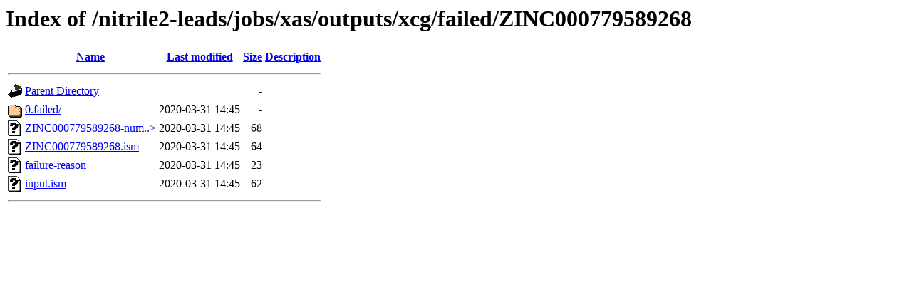

--- FILE ---
content_type: text/html;charset=ISO-8859-1
request_url: https://covalent2022.docking.org/nitrile2-leads/jobs/xas/outputs/xcg/failed/ZINC000779589268/
body_size: 1753
content:
<!DOCTYPE HTML PUBLIC "-//W3C//DTD HTML 3.2 Final//EN">
<html>
 <head>
  <title>Index of /nitrile2-leads/jobs/xas/outputs/xcg/failed/ZINC000779589268</title>
 </head>
 <body>
<h1>Index of /nitrile2-leads/jobs/xas/outputs/xcg/failed/ZINC000779589268</h1>
  <table>
   <tr><th valign="top"><img src="/icons/blank.gif" alt="[ICO]"></th><th><a href="?C=N;O=D">Name</a></th><th><a href="?C=M;O=A">Last modified</a></th><th><a href="?C=S;O=A">Size</a></th><th><a href="?C=D;O=A">Description</a></th></tr>
   <tr><th colspan="5"><hr></th></tr>
<tr><td valign="top"><img src="/icons/back.gif" alt="[PARENTDIR]"></td><td><a href="/nitrile2-leads/jobs/xas/outputs/xcg/failed/">Parent Directory</a>       </td><td>&nbsp;</td><td align="right">  - </td><td>&nbsp;</td></tr>
<tr><td valign="top"><img src="/icons/folder.gif" alt="[DIR]"></td><td><a href="0.failed/">0.failed/</a>              </td><td align="right">2020-03-31 14:45  </td><td align="right">  - </td><td>&nbsp;</td></tr>
<tr><td valign="top"><img src="/icons/unknown.gif" alt="[   ]"></td><td><a href="ZINC000779589268-numbered.ism">ZINC000779589268-num..&gt;</a></td><td align="right">2020-03-31 14:45  </td><td align="right"> 68 </td><td>&nbsp;</td></tr>
<tr><td valign="top"><img src="/icons/unknown.gif" alt="[   ]"></td><td><a href="ZINC000779589268.ism">ZINC000779589268.ism</a>   </td><td align="right">2020-03-31 14:45  </td><td align="right"> 64 </td><td>&nbsp;</td></tr>
<tr><td valign="top"><img src="/icons/unknown.gif" alt="[   ]"></td><td><a href="failure-reason">failure-reason</a>         </td><td align="right">2020-03-31 14:45  </td><td align="right"> 23 </td><td>&nbsp;</td></tr>
<tr><td valign="top"><img src="/icons/unknown.gif" alt="[   ]"></td><td><a href="input.ism">input.ism</a>              </td><td align="right">2020-03-31 14:45  </td><td align="right"> 62 </td><td>&nbsp;</td></tr>
   <tr><th colspan="5"><hr></th></tr>
</table>
</body></html>
